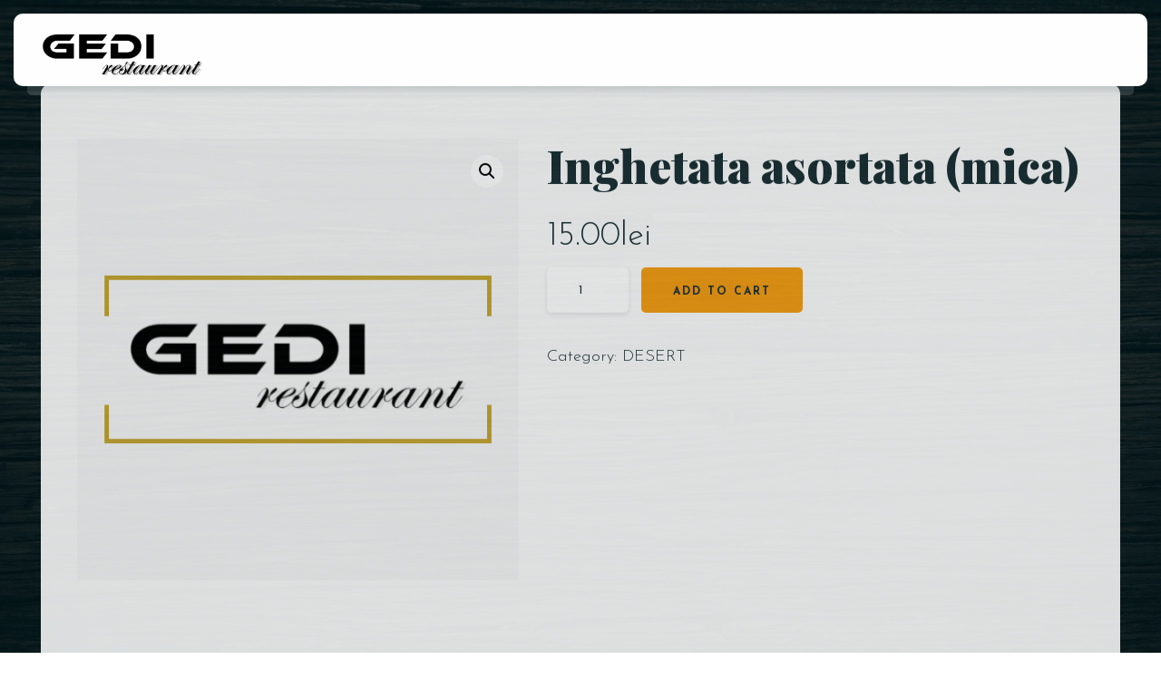

--- FILE ---
content_type: text/html; charset=UTF-8
request_url: https://restaurantgedi.ro/product/inghetata-asortata-mica/
body_size: 67301
content:
<!doctype html>
<html lang="en-US">
<head>
	<!-- Meta Data -->
	<meta charset="UTF-8">
	<meta http-equiv="X-UA-Compatible" content="IE=edge">
	<meta name="viewport" content="width=device-width, initial-scale=1">
	<link rel="profile" href="https://gmpg.org/xfn/11">

	<title>Inghetata asortata (mica) &#8211; Restaurant GEDI</title>
<meta name='robots' content='max-image-preview:large' />
<link rel='dns-prefetch' href='//fonts.googleapis.com' />
<link rel="alternate" type="application/rss+xml" title="Restaurant GEDI &raquo; Feed" href="https://restaurantgedi.ro/feed/" />
<link rel="alternate" type="application/rss+xml" title="Restaurant GEDI &raquo; Comments Feed" href="https://restaurantgedi.ro/comments/feed/" />
<link rel="alternate" title="oEmbed (JSON)" type="application/json+oembed" href="https://restaurantgedi.ro/wp-json/oembed/1.0/embed?url=https%3A%2F%2Frestaurantgedi.ro%2Fproduct%2Finghetata-asortata-mica%2F" />
<link rel="alternate" title="oEmbed (XML)" type="text/xml+oembed" href="https://restaurantgedi.ro/wp-json/oembed/1.0/embed?url=https%3A%2F%2Frestaurantgedi.ro%2Fproduct%2Finghetata-asortata-mica%2F&#038;format=xml" />
<style id='wp-img-auto-sizes-contain-inline-css' type='text/css'>
img:is([sizes=auto i],[sizes^="auto," i]){contain-intrinsic-size:3000px 1500px}
/*# sourceURL=wp-img-auto-sizes-contain-inline-css */
</style>
<link rel='stylesheet' id='tastyc-plugin-frontend-widget-style-css' href='https://restaurantgedi.ro/wp-content/plugins/tastyc-plugin/elementor/assets/css/style.css?ver=1' type='text/css' media='all' />
<style id='wp-emoji-styles-inline-css' type='text/css'>

	img.wp-smiley, img.emoji {
		display: inline !important;
		border: none !important;
		box-shadow: none !important;
		height: 1em !important;
		width: 1em !important;
		margin: 0 0.07em !important;
		vertical-align: -0.1em !important;
		background: none !important;
		padding: 0 !important;
	}
/*# sourceURL=wp-emoji-styles-inline-css */
</style>
<link rel='stylesheet' id='wp-block-library-css' href='https://restaurantgedi.ro/wp-includes/css/dist/block-library/style.min.css?ver=6.9' type='text/css' media='all' />
<style id='global-styles-inline-css' type='text/css'>
:root{--wp--preset--aspect-ratio--square: 1;--wp--preset--aspect-ratio--4-3: 4/3;--wp--preset--aspect-ratio--3-4: 3/4;--wp--preset--aspect-ratio--3-2: 3/2;--wp--preset--aspect-ratio--2-3: 2/3;--wp--preset--aspect-ratio--16-9: 16/9;--wp--preset--aspect-ratio--9-16: 9/16;--wp--preset--color--black: #000000;--wp--preset--color--cyan-bluish-gray: #abb8c3;--wp--preset--color--white: #ffffff;--wp--preset--color--pale-pink: #f78da7;--wp--preset--color--vivid-red: #cf2e2e;--wp--preset--color--luminous-vivid-orange: #ff6900;--wp--preset--color--luminous-vivid-amber: #fcb900;--wp--preset--color--light-green-cyan: #7bdcb5;--wp--preset--color--vivid-green-cyan: #00d084;--wp--preset--color--pale-cyan-blue: #8ed1fc;--wp--preset--color--vivid-cyan-blue: #0693e3;--wp--preset--color--vivid-purple: #9b51e0;--wp--preset--gradient--vivid-cyan-blue-to-vivid-purple: linear-gradient(135deg,rgb(6,147,227) 0%,rgb(155,81,224) 100%);--wp--preset--gradient--light-green-cyan-to-vivid-green-cyan: linear-gradient(135deg,rgb(122,220,180) 0%,rgb(0,208,130) 100%);--wp--preset--gradient--luminous-vivid-amber-to-luminous-vivid-orange: linear-gradient(135deg,rgb(252,185,0) 0%,rgb(255,105,0) 100%);--wp--preset--gradient--luminous-vivid-orange-to-vivid-red: linear-gradient(135deg,rgb(255,105,0) 0%,rgb(207,46,46) 100%);--wp--preset--gradient--very-light-gray-to-cyan-bluish-gray: linear-gradient(135deg,rgb(238,238,238) 0%,rgb(169,184,195) 100%);--wp--preset--gradient--cool-to-warm-spectrum: linear-gradient(135deg,rgb(74,234,220) 0%,rgb(151,120,209) 20%,rgb(207,42,186) 40%,rgb(238,44,130) 60%,rgb(251,105,98) 80%,rgb(254,248,76) 100%);--wp--preset--gradient--blush-light-purple: linear-gradient(135deg,rgb(255,206,236) 0%,rgb(152,150,240) 100%);--wp--preset--gradient--blush-bordeaux: linear-gradient(135deg,rgb(254,205,165) 0%,rgb(254,45,45) 50%,rgb(107,0,62) 100%);--wp--preset--gradient--luminous-dusk: linear-gradient(135deg,rgb(255,203,112) 0%,rgb(199,81,192) 50%,rgb(65,88,208) 100%);--wp--preset--gradient--pale-ocean: linear-gradient(135deg,rgb(255,245,203) 0%,rgb(182,227,212) 50%,rgb(51,167,181) 100%);--wp--preset--gradient--electric-grass: linear-gradient(135deg,rgb(202,248,128) 0%,rgb(113,206,126) 100%);--wp--preset--gradient--midnight: linear-gradient(135deg,rgb(2,3,129) 0%,rgb(40,116,252) 100%);--wp--preset--font-size--small: 13px;--wp--preset--font-size--medium: 20px;--wp--preset--font-size--large: 36px;--wp--preset--font-size--x-large: 42px;--wp--preset--spacing--20: 0.44rem;--wp--preset--spacing--30: 0.67rem;--wp--preset--spacing--40: 1rem;--wp--preset--spacing--50: 1.5rem;--wp--preset--spacing--60: 2.25rem;--wp--preset--spacing--70: 3.38rem;--wp--preset--spacing--80: 5.06rem;--wp--preset--shadow--natural: 6px 6px 9px rgba(0, 0, 0, 0.2);--wp--preset--shadow--deep: 12px 12px 50px rgba(0, 0, 0, 0.4);--wp--preset--shadow--sharp: 6px 6px 0px rgba(0, 0, 0, 0.2);--wp--preset--shadow--outlined: 6px 6px 0px -3px rgb(255, 255, 255), 6px 6px rgb(0, 0, 0);--wp--preset--shadow--crisp: 6px 6px 0px rgb(0, 0, 0);}:where(.is-layout-flex){gap: 0.5em;}:where(.is-layout-grid){gap: 0.5em;}body .is-layout-flex{display: flex;}.is-layout-flex{flex-wrap: wrap;align-items: center;}.is-layout-flex > :is(*, div){margin: 0;}body .is-layout-grid{display: grid;}.is-layout-grid > :is(*, div){margin: 0;}:where(.wp-block-columns.is-layout-flex){gap: 2em;}:where(.wp-block-columns.is-layout-grid){gap: 2em;}:where(.wp-block-post-template.is-layout-flex){gap: 1.25em;}:where(.wp-block-post-template.is-layout-grid){gap: 1.25em;}.has-black-color{color: var(--wp--preset--color--black) !important;}.has-cyan-bluish-gray-color{color: var(--wp--preset--color--cyan-bluish-gray) !important;}.has-white-color{color: var(--wp--preset--color--white) !important;}.has-pale-pink-color{color: var(--wp--preset--color--pale-pink) !important;}.has-vivid-red-color{color: var(--wp--preset--color--vivid-red) !important;}.has-luminous-vivid-orange-color{color: var(--wp--preset--color--luminous-vivid-orange) !important;}.has-luminous-vivid-amber-color{color: var(--wp--preset--color--luminous-vivid-amber) !important;}.has-light-green-cyan-color{color: var(--wp--preset--color--light-green-cyan) !important;}.has-vivid-green-cyan-color{color: var(--wp--preset--color--vivid-green-cyan) !important;}.has-pale-cyan-blue-color{color: var(--wp--preset--color--pale-cyan-blue) !important;}.has-vivid-cyan-blue-color{color: var(--wp--preset--color--vivid-cyan-blue) !important;}.has-vivid-purple-color{color: var(--wp--preset--color--vivid-purple) !important;}.has-black-background-color{background-color: var(--wp--preset--color--black) !important;}.has-cyan-bluish-gray-background-color{background-color: var(--wp--preset--color--cyan-bluish-gray) !important;}.has-white-background-color{background-color: var(--wp--preset--color--white) !important;}.has-pale-pink-background-color{background-color: var(--wp--preset--color--pale-pink) !important;}.has-vivid-red-background-color{background-color: var(--wp--preset--color--vivid-red) !important;}.has-luminous-vivid-orange-background-color{background-color: var(--wp--preset--color--luminous-vivid-orange) !important;}.has-luminous-vivid-amber-background-color{background-color: var(--wp--preset--color--luminous-vivid-amber) !important;}.has-light-green-cyan-background-color{background-color: var(--wp--preset--color--light-green-cyan) !important;}.has-vivid-green-cyan-background-color{background-color: var(--wp--preset--color--vivid-green-cyan) !important;}.has-pale-cyan-blue-background-color{background-color: var(--wp--preset--color--pale-cyan-blue) !important;}.has-vivid-cyan-blue-background-color{background-color: var(--wp--preset--color--vivid-cyan-blue) !important;}.has-vivid-purple-background-color{background-color: var(--wp--preset--color--vivid-purple) !important;}.has-black-border-color{border-color: var(--wp--preset--color--black) !important;}.has-cyan-bluish-gray-border-color{border-color: var(--wp--preset--color--cyan-bluish-gray) !important;}.has-white-border-color{border-color: var(--wp--preset--color--white) !important;}.has-pale-pink-border-color{border-color: var(--wp--preset--color--pale-pink) !important;}.has-vivid-red-border-color{border-color: var(--wp--preset--color--vivid-red) !important;}.has-luminous-vivid-orange-border-color{border-color: var(--wp--preset--color--luminous-vivid-orange) !important;}.has-luminous-vivid-amber-border-color{border-color: var(--wp--preset--color--luminous-vivid-amber) !important;}.has-light-green-cyan-border-color{border-color: var(--wp--preset--color--light-green-cyan) !important;}.has-vivid-green-cyan-border-color{border-color: var(--wp--preset--color--vivid-green-cyan) !important;}.has-pale-cyan-blue-border-color{border-color: var(--wp--preset--color--pale-cyan-blue) !important;}.has-vivid-cyan-blue-border-color{border-color: var(--wp--preset--color--vivid-cyan-blue) !important;}.has-vivid-purple-border-color{border-color: var(--wp--preset--color--vivid-purple) !important;}.has-vivid-cyan-blue-to-vivid-purple-gradient-background{background: var(--wp--preset--gradient--vivid-cyan-blue-to-vivid-purple) !important;}.has-light-green-cyan-to-vivid-green-cyan-gradient-background{background: var(--wp--preset--gradient--light-green-cyan-to-vivid-green-cyan) !important;}.has-luminous-vivid-amber-to-luminous-vivid-orange-gradient-background{background: var(--wp--preset--gradient--luminous-vivid-amber-to-luminous-vivid-orange) !important;}.has-luminous-vivid-orange-to-vivid-red-gradient-background{background: var(--wp--preset--gradient--luminous-vivid-orange-to-vivid-red) !important;}.has-very-light-gray-to-cyan-bluish-gray-gradient-background{background: var(--wp--preset--gradient--very-light-gray-to-cyan-bluish-gray) !important;}.has-cool-to-warm-spectrum-gradient-background{background: var(--wp--preset--gradient--cool-to-warm-spectrum) !important;}.has-blush-light-purple-gradient-background{background: var(--wp--preset--gradient--blush-light-purple) !important;}.has-blush-bordeaux-gradient-background{background: var(--wp--preset--gradient--blush-bordeaux) !important;}.has-luminous-dusk-gradient-background{background: var(--wp--preset--gradient--luminous-dusk) !important;}.has-pale-ocean-gradient-background{background: var(--wp--preset--gradient--pale-ocean) !important;}.has-electric-grass-gradient-background{background: var(--wp--preset--gradient--electric-grass) !important;}.has-midnight-gradient-background{background: var(--wp--preset--gradient--midnight) !important;}.has-small-font-size{font-size: var(--wp--preset--font-size--small) !important;}.has-medium-font-size{font-size: var(--wp--preset--font-size--medium) !important;}.has-large-font-size{font-size: var(--wp--preset--font-size--large) !important;}.has-x-large-font-size{font-size: var(--wp--preset--font-size--x-large) !important;}
/*# sourceURL=global-styles-inline-css */
</style>

<style id='classic-theme-styles-inline-css' type='text/css'>
/*! This file is auto-generated */
.wp-block-button__link{color:#fff;background-color:#32373c;border-radius:9999px;box-shadow:none;text-decoration:none;padding:calc(.667em + 2px) calc(1.333em + 2px);font-size:1.125em}.wp-block-file__button{background:#32373c;color:#fff;text-decoration:none}
/*# sourceURL=/wp-includes/css/classic-themes.min.css */
</style>
<link rel='stylesheet' id='contact-form-7-css' href='https://restaurantgedi.ro/wp-content/plugins/contact-form-7/includes/css/styles.css?ver=5.5.6.1' type='text/css' media='all' />
<link rel='stylesheet' id='photoswipe-css' href='https://restaurantgedi.ro/wp-content/plugins/woocommerce/assets/css/photoswipe/photoswipe.min.css?ver=6.5.1' type='text/css' media='all' />
<link rel='stylesheet' id='photoswipe-default-skin-css' href='https://restaurantgedi.ro/wp-content/plugins/woocommerce/assets/css/photoswipe/default-skin/default-skin.min.css?ver=6.5.1' type='text/css' media='all' />
<link rel='stylesheet' id='woocommerce-layout-css' href='https://restaurantgedi.ro/wp-content/plugins/woocommerce/assets/css/woocommerce-layout.css?ver=6.5.1' type='text/css' media='all' />
<link rel='stylesheet' id='woocommerce-smallscreen-css' href='https://restaurantgedi.ro/wp-content/plugins/woocommerce/assets/css/woocommerce-smallscreen.css?ver=6.5.1' type='text/css' media='only screen and (max-width: 768px)' />
<link rel='stylesheet' id='woocommerce-general-css' href='https://restaurantgedi.ro/wp-content/plugins/woocommerce/assets/css/woocommerce.css?ver=6.5.1' type='text/css' media='all' />
<style id='woocommerce-inline-inline-css' type='text/css'>
.woocommerce form .form-row .required { visibility: visible; }
/*# sourceURL=woocommerce-inline-inline-css */
</style>
<link rel='stylesheet' id='tastyc-fonts-css' href='https://fonts.googleapis.com/css2?family=Josefin+Sans:ital,wght@0,100;0,200;0,300;0,400;0,500;0,600;0,700;1,100;1,200;1,300;1,400;1,500;1,600;1,700&#038;family=Playfair+Display:ital,wght@0,400;0,500;0,600;0,700;0,800;0,900;1,400;1,500;1,600;1,700;1,800;1,900&#038;display=swap' type='text/css' media='all' />
<link rel='stylesheet' id='bootstrap-css' href='https://restaurantgedi.ro/wp-content/themes/tastyc/assets/css/bootstrap.css?ver=6.9' type='text/css' media='all' />
<link rel='stylesheet' id='fontawesome-css' href='https://restaurantgedi.ro/wp-content/themes/tastyc/assets/css/font-awesome.css?ver=6.9' type='text/css' media='all' />
<link rel='stylesheet' id='datepicker-css' href='https://restaurantgedi.ro/wp-content/themes/tastyc/assets/css/datepicker.css?ver=6.9' type='text/css' media='all' />
<link rel='stylesheet' id='swiper-css' href='https://restaurantgedi.ro/wp-content/themes/tastyc/assets/css/swiper.css?ver=6.9' type='text/css' media='all' />
<link rel='stylesheet' id='tastyc-mapbox-css' href='https://restaurantgedi.ro/wp-content/themes/tastyc/assets/css/mapbox.css?ver=6.9' type='text/css' media='all' />
<link rel='stylesheet' id='nice-select-css' href='https://restaurantgedi.ro/wp-content/themes/tastyc/assets/css/nice-select.css?ver=6.9' type='text/css' media='all' />
<link rel='stylesheet' id='magnific-popup-css' href='https://restaurantgedi.ro/wp-content/themes/tastyc/assets/css/magnific-popup.css?ver=6.9' type='text/css' media='all' />
<link rel='stylesheet' id='tastyc-style-css' href='https://restaurantgedi.ro/wp-content/themes/tastyc/style.css?ver=6.9' type='text/css' media='all' />
<script type="text/javascript" src="https://restaurantgedi.ro/wp-includes/js/jquery/jquery.min.js?ver=3.7.1" id="jquery-core-js"></script>
<script type="text/javascript" src="https://restaurantgedi.ro/wp-includes/js/jquery/jquery-migrate.min.js?ver=3.4.1" id="jquery-migrate-js"></script>
<link rel="https://api.w.org/" href="https://restaurantgedi.ro/wp-json/" /><link rel="alternate" title="JSON" type="application/json" href="https://restaurantgedi.ro/wp-json/wp/v2/product/2341" /><link rel="EditURI" type="application/rsd+xml" title="RSD" href="https://restaurantgedi.ro/xmlrpc.php?rsd" />
<meta name="generator" content="WordPress 6.9" />
<meta name="generator" content="WooCommerce 6.5.1" />
<link rel="canonical" href="https://restaurantgedi.ro/product/inghetata-asortata-mica/" />
<link rel='shortlink' href='https://restaurantgedi.ro/?p=2341' />

<style>
	
	
	
	
	
	
	
	
	
	
	
	
</style>

	<noscript><style>.woocommerce-product-gallery{ opacity: 1 !important; }</style></noscript>
	<style type="text/css">.recentcomments a{display:inline !important;padding:0 !important;margin:0 !important;}</style><link rel="icon" href="https://restaurantgedi.ro/wp-content/uploads/2021/06/cropped-browser-icon-gedi-32x32.png" sizes="32x32" />
<link rel="icon" href="https://restaurantgedi.ro/wp-content/uploads/2021/06/cropped-browser-icon-gedi-192x192.png" sizes="192x192" />
<link rel="apple-touch-icon" href="https://restaurantgedi.ro/wp-content/uploads/2021/06/cropped-browser-icon-gedi-180x180.png" />
<meta name="msapplication-TileImage" content="https://restaurantgedi.ro/wp-content/uploads/2021/06/cropped-browser-icon-gedi-270x270.png" />
		<style type="text/css" id="wp-custom-css">
			.tst-menu-book-name {
max-width: 310px;
}
.tst-menu-book-name .tst-text a {
display: none;
}
.tst-visitor img {
	display: none;
}
#sitelogocustom div a img {
	height: 65px;
	width: auto;
}		</style>
		<link rel='stylesheet' id='elementor-frontend-css' href='https://restaurantgedi.ro/wp-content/plugins/elementor/assets/css/frontend.min.css?ver=3.6.5' type='text/css' media='all' />
<link rel='stylesheet' id='elementor-post-15-css' href='https://restaurantgedi.ro/wp-content/uploads/elementor/css/post-15.css?ver=1653462890' type='text/css' media='all' />
<link rel='stylesheet' id='elementor-post-69-css' href='https://restaurantgedi.ro/wp-content/uploads/elementor/css/post-69.css?ver=1678857673' type='text/css' media='all' />
<link rel='stylesheet' id='elementor-icons-css' href='https://restaurantgedi.ro/wp-content/plugins/elementor/assets/lib/eicons/css/elementor-icons.min.css?ver=5.15.0' type='text/css' media='all' />
<link rel='stylesheet' id='elementor-post-794-css' href='https://restaurantgedi.ro/wp-content/uploads/elementor/css/post-794.css?ver=1653462642' type='text/css' media='all' />
<link rel='stylesheet' id='google-fonts-1-css' href='https://fonts.googleapis.com/css?family=Roboto%3A100%2C100italic%2C200%2C200italic%2C300%2C300italic%2C400%2C400italic%2C500%2C500italic%2C600%2C600italic%2C700%2C700italic%2C800%2C800italic%2C900%2C900italic%7CRoboto+Slab%3A100%2C100italic%2C200%2C200italic%2C300%2C300italic%2C400%2C400italic%2C500%2C500italic%2C600%2C600italic%2C700%2C700italic%2C800%2C800italic%2C900%2C900italic&#038;display=auto&#038;ver=6.9' type='text/css' media='all' />
<link rel='stylesheet' id='elementor-icons-shared-0-css' href='https://restaurantgedi.ro/wp-content/plugins/elementor/assets/lib/font-awesome/css/fontawesome.min.css?ver=5.15.3' type='text/css' media='all' />
<link rel='stylesheet' id='elementor-icons-fa-brands-css' href='https://restaurantgedi.ro/wp-content/plugins/elementor/assets/lib/font-awesome/css/brands.min.css?ver=5.15.3' type='text/css' media='all' />
<link rel='stylesheet' id='elementor-icons-fa-solid-css' href='https://restaurantgedi.ro/wp-content/plugins/elementor/assets/lib/font-awesome/css/solid.min.css?ver=5.15.3' type='text/css' media='all' />
</head>


<body class="wp-singular product-template-default single single-product postid-2341 wp-theme-tastyc theme-tastyc woocommerce woocommerce-page woocommerce-no-js elementor-default elementor-kit-794" style="background-image: url(https://restaurantgedi.ro/wp-content/uploads/2021/06/joshua-bartell-6vvIBTvL90A-unsplash-1920x1280.jpg);">
		
  <div class="tst-main-overlay">

    <!-- preloader -->
    <div class="tst-preloader-frame">
      <div class="tst-preloader">
        <span></span>
        <span></span>
      </div>
    </div>
    <!-- preloader end -->

  </div>

  <div id="tst-app" class="tst-app ">

    <!-- top bar frame -->
    <div class="tst-menu-frame">
      <!-- top bar -->
      <div class="tst-dynamic-menu" id="tst-dynamic-menu">
        <div class="tst-menu">

          		<div data-elementor-type="wp-post" data-elementor-id="15" class="elementor elementor-15">
									<section class="elementor-section elementor-top-section elementor-element elementor-element-44d747e elementor-section-full_width elementor-section-content-middle elementor-section-height-default elementor-section-height-default" data-id="44d747e" data-element_type="section">
						<div class="elementor-container elementor-column-gap-no">
					<div class="elementor-column elementor-col-33 elementor-top-column elementor-element elementor-element-2f8e4ed" data-id="2f8e4ed" data-element_type="column">
			<div class="elementor-widget-wrap elementor-element-populated">
								<div class="elementor-element elementor-element-bee271f elementor-widget elementor-widget-image" data-id="bee271f" data-element_type="widget" id="sitelogocustom" data-widget_type="image.default">
				<div class="elementor-widget-container">
																<a href="https://restaurantgedi.ro">
							<img decoding="async" width="300" height="108" src="https://restaurantgedi.ro/wp-content/uploads/2021/04/logo-gedi-300x108.png" class="attachment-medium size-medium" alt="" srcset="https://restaurantgedi.ro/wp-content/uploads/2021/04/logo-gedi-300x108.png 300w, https://restaurantgedi.ro/wp-content/uploads/2021/04/logo-gedi-768x276.png 768w, https://restaurantgedi.ro/wp-content/uploads/2021/04/logo-gedi-e1643377078281.png 278w" sizes="(max-width: 300px) 100vw, 300px" />								</a>
															</div>
				</div>
					</div>
		</div>
				<div class="elementor-column elementor-col-33 elementor-top-column elementor-element elementor-element-cce17f4" data-id="cce17f4" data-element_type="column">
			<div class="elementor-widget-wrap elementor-element-populated">
								<div class="elementor-element elementor-element-8bf542b elementor-widget elementor-widget-tastyc-header-menu" data-id="8bf542b" data-element_type="widget" data-widget_type="tastyc-header-menu.default">
				<div class="elementor-widget-container">
			
		<div class="tst-menu-nav">
					</div>

				</div>
				</div>
					</div>
		</div>
				<div class="elementor-column elementor-col-33 elementor-top-column elementor-element elementor-element-7ea2513" data-id="7ea2513" data-element_type="column">
			<div class="elementor-widget-wrap elementor-element-populated">
								<div class="elementor-element elementor-element-acd329e elementor-hidden-desktop elementor-widget elementor-widget-tastyc-header-buttons" data-id="acd329e" data-element_type="widget" data-widget_type="tastyc-header-buttons.default">
				<div class="elementor-widget-container">
			
		<div class="tst-menu-right">

			
	        
	        <!-- menu button -->
	        <div class="tst-menu-button-frame">
	          <div class="tst-menu-btn">
	            <div class="tst-burger">
	              <span></span>
	            </div>
	          </div>
	        </div>
	        <!-- menu button end -->
	    </div>

				</div>
				</div>
					</div>
		</div>
							</div>
		</section>
							</div>
		
        </div>
      </div>
      <!-- top bar end -->
    </div>
    <!-- top bar frame -->

    
    <div id="tst-dynamic-banner" class="tst-dynamic-banner">
            <div class="tst-dynamic-banner-empty"></div>
          </div>

    <div id="tst-dynamic-content" class="tst-dynamic-content">

      <div class="tst-content-frame">
        <div class="tst-content-box">

          <div class="tst-content-frame--start tst-p-60-0">
            <!-- scroll hint -->
            <div class="container">
              <a href="#tst-dynamic-content" class="tst-scroll-hint-frame tst-anchor-scroll">
                <div class="tst-scroll-hint"></div>
              </a>
            </div>
            <!-- scroll hint end -->
          </div>
          <div class="tst-content-frame--container">



<div class="tst-woo-breadcrumbs d-none">
	<ul class="tst-breadcrumbs"><li><a href="https://restaurantgedi.ro">Home</a></li><li><a href="https://restaurantgedi.ro/product-category/desert/">DESERT</a></li><li>Inghetata asortata (mica)</li></ul></div>

<div class="container shop-page" id="card-shop-page">
  	<div class="row">
  	
		<div class="col-md-12">

			<div class="woocommerce-notices-wrapper"></div><div id="product-2341" class="product type-product post-2341 status-publish first instock product_cat-desert has-post-thumbnail shipping-taxable purchasable product-type-simple">

	<div class="woocommerce-product-gallery woocommerce-product-gallery--with-images woocommerce-product-gallery--columns-4 images" data-columns="4" style="opacity: 0; transition: opacity .25s ease-in-out;">
	<figure class="woocommerce-product-gallery__wrapper">
		<div data-thumb="https://restaurantgedi.ro/wp-content/uploads/2021/06/DFBC0455-5F8C-4E1C-94BF-C96CD247243C-100x100.png" data-thumb-alt="meniu" class="woocommerce-product-gallery__image"><a href="https://restaurantgedi.ro/wp-content/uploads/2021/06/DFBC0455-5F8C-4E1C-94BF-C96CD247243C.png"><img width="501" height="501" src="https://restaurantgedi.ro/wp-content/uploads/2021/06/DFBC0455-5F8C-4E1C-94BF-C96CD247243C.png" class="wp-post-image" alt="meniu" title="meniu" data-caption="meniu" data-src="https://restaurantgedi.ro/wp-content/uploads/2021/06/DFBC0455-5F8C-4E1C-94BF-C96CD247243C.png" data-large_image="https://restaurantgedi.ro/wp-content/uploads/2021/06/DFBC0455-5F8C-4E1C-94BF-C96CD247243C.png" data-large_image_width="501" data-large_image_height="501" decoding="async" fetchpriority="high" srcset="https://restaurantgedi.ro/wp-content/uploads/2021/06/DFBC0455-5F8C-4E1C-94BF-C96CD247243C.png 501w, https://restaurantgedi.ro/wp-content/uploads/2021/06/DFBC0455-5F8C-4E1C-94BF-C96CD247243C-100x100.png 100w, https://restaurantgedi.ro/wp-content/uploads/2021/06/DFBC0455-5F8C-4E1C-94BF-C96CD247243C-300x300.png 300w, https://restaurantgedi.ro/wp-content/uploads/2021/06/DFBC0455-5F8C-4E1C-94BF-C96CD247243C-150x150.png 150w, https://restaurantgedi.ro/wp-content/uploads/2021/06/DFBC0455-5F8C-4E1C-94BF-C96CD247243C-140x140.png 140w, https://restaurantgedi.ro/wp-content/uploads/2021/06/DFBC0455-5F8C-4E1C-94BF-C96CD247243C-256x256.png 256w" sizes="(max-width: 501px) 100vw, 501px" /></a></div>	</figure>
</div>

	<div class="summary entry-summary">
		<h1 class="product_title entry-title">Inghetata asortata (mica)</h1><p class="price"><span class="woocommerce-Price-amount amount"><bdi>15.00<span class="woocommerce-Price-currencySymbol">lei</span></bdi></span></p>

	
	<form class="cart" action="https://restaurantgedi.ro/product/inghetata-asortata-mica/" method="post" enctype='multipart/form-data'>
		
			<div class="quantity">
				<label class="screen-reader-text" for="quantity_69752ec708eb8">Inghetata asortata (mica) quantity</label>
		<input
			type="number"
			id="quantity_69752ec708eb8"
			class="input-text qty text"
			step="1"
			min="1"
			max=""
			name="quantity"
			value="1"
			title="Qty"
			size="4"
			placeholder=""
			inputmode="numeric"
			autocomplete="off"
		/>
			</div>
	
		<button type="submit" name="add-to-cart" value="2341" class="single_add_to_cart_button button alt">Add to cart</button>

			</form>

	
<div class="product_meta">

	
	
	<span class="posted_in">Category: <a href="https://restaurantgedi.ro/product-category/desert/" rel="tag">DESERT</a></span>
	
	
</div>
	</div>

	
	<div class="woocommerce-tabs wc-tabs-wrapper">
		<ul class="tabs wc-tabs" role="tablist">
							<li class="description_tab" id="tab-title-description" role="tab" aria-controls="tab-description">
					<a href="#tab-description">
						Description					</a>
				</li>
					</ul>
					<div class="woocommerce-Tabs-panel woocommerce-Tabs-panel--description panel entry-content wc-tab" id="tab-description" role="tabpanel" aria-labelledby="tab-title-description">
				
	<h2>Description</h2>

<p>100 g</p>
			</div>
		
			</div>


	<section class="related products">

					<h2>Related products</h2>
				
		<ul class="products columns-4">

			
					<li class="product type-product post-2348 status-publish first instock product_cat-desert has-post-thumbnail shipping-taxable purchasable product-type-simple">
	<a href="https://restaurantgedi.ro/product/salata-de-fructe/" class="woocommerce-LoopProduct-link woocommerce-loop-product__link"><img width="600" height="598" src="https://restaurantgedi.ro/wp-content/uploads/2021/04/22-Salata-de-fructe-600x598.jpg" class="attachment-woocommerce_thumbnail size-woocommerce_thumbnail" alt="" decoding="async" srcset="https://restaurantgedi.ro/wp-content/uploads/2021/04/22-Salata-de-fructe-600x598.jpg 600w, https://restaurantgedi.ro/wp-content/uploads/2021/04/22-Salata-de-fructe-100x100.jpg 100w, https://restaurantgedi.ro/wp-content/uploads/2021/04/22-Salata-de-fructe-150x150.jpg 150w, https://restaurantgedi.ro/wp-content/uploads/2021/04/22-Salata-de-fructe-140x140.jpg 140w, https://restaurantgedi.ro/wp-content/uploads/2021/04/22-Salata-de-fructe-256x256.jpg 256w" sizes="(max-width: 600px) 100vw, 600px" /><h2 class="woocommerce-loop-product__title">Salata de fructe</h2>
	<span class="price"><span class="woocommerce-Price-amount amount"><bdi>22.00<span class="woocommerce-Price-currencySymbol">lei</span></bdi></span></span>
</a><a href="?add-to-cart=2348" data-quantity="1" class="button product_type_simple add_to_cart_button ajax_add_to_cart" data-product_id="2348" data-product_sku="" aria-label="Add &ldquo;Salata de fructe&rdquo; to your cart" rel="nofollow">Add to cart</a></li>

			
					<li class="product type-product post-2343 status-publish instock product_cat-desert has-post-thumbnail shipping-taxable purchasable product-type-simple">
	<a href="https://restaurantgedi.ro/product/profiterol-ciocolata/" class="woocommerce-LoopProduct-link woocommerce-loop-product__link"><img width="501" height="501" src="https://restaurantgedi.ro/wp-content/uploads/2021/06/DFBC0455-5F8C-4E1C-94BF-C96CD247243C.png" class="attachment-woocommerce_thumbnail size-woocommerce_thumbnail" alt="meniu" decoding="async" srcset="https://restaurantgedi.ro/wp-content/uploads/2021/06/DFBC0455-5F8C-4E1C-94BF-C96CD247243C.png 501w, https://restaurantgedi.ro/wp-content/uploads/2021/06/DFBC0455-5F8C-4E1C-94BF-C96CD247243C-100x100.png 100w, https://restaurantgedi.ro/wp-content/uploads/2021/06/DFBC0455-5F8C-4E1C-94BF-C96CD247243C-300x300.png 300w, https://restaurantgedi.ro/wp-content/uploads/2021/06/DFBC0455-5F8C-4E1C-94BF-C96CD247243C-150x150.png 150w, https://restaurantgedi.ro/wp-content/uploads/2021/06/DFBC0455-5F8C-4E1C-94BF-C96CD247243C-140x140.png 140w, https://restaurantgedi.ro/wp-content/uploads/2021/06/DFBC0455-5F8C-4E1C-94BF-C96CD247243C-256x256.png 256w" sizes="(max-width: 501px) 100vw, 501px" /><h2 class="woocommerce-loop-product__title">Profiterol cu inghetata de cacao</h2>
	<span class="price"><span class="woocommerce-Price-amount amount"><bdi>28.00<span class="woocommerce-Price-currencySymbol">lei</span></bdi></span></span>
</a><a href="?add-to-cart=2343" data-quantity="1" class="button product_type_simple add_to_cart_button ajax_add_to_cart" data-product_id="2343" data-product_sku="" aria-label="Add &ldquo;Profiterol cu inghetata de cacao&rdquo; to your cart" rel="nofollow">Add to cart</a></li>

			
					<li class="product type-product post-2346 status-publish instock product_cat-desert has-post-thumbnail shipping-taxable purchasable product-type-simple">
	<a href="https://restaurantgedi.ro/product/papanasi-cu-dulceata-si-smantana/" class="woocommerce-LoopProduct-link woocommerce-loop-product__link"><img width="600" height="600" src="https://restaurantgedi.ro/wp-content/uploads/2021/06/Papanasi-cu-dulceata-si-smantana-2-600x600.jpg" class="attachment-woocommerce_thumbnail size-woocommerce_thumbnail" alt="" decoding="async" loading="lazy" srcset="https://restaurantgedi.ro/wp-content/uploads/2021/06/Papanasi-cu-dulceata-si-smantana-2-600x600.jpg 600w, https://restaurantgedi.ro/wp-content/uploads/2021/06/Papanasi-cu-dulceata-si-smantana-2-100x100.jpg 100w, https://restaurantgedi.ro/wp-content/uploads/2021/06/Papanasi-cu-dulceata-si-smantana-2-150x150.jpg 150w, https://restaurantgedi.ro/wp-content/uploads/2021/06/Papanasi-cu-dulceata-si-smantana-2-140x140.jpg 140w, https://restaurantgedi.ro/wp-content/uploads/2021/06/Papanasi-cu-dulceata-si-smantana-2-256x256.jpg 256w" sizes="auto, (max-width: 600px) 100vw, 600px" /><h2 class="woocommerce-loop-product__title">Papanasi cu dulceata si smantana</h2>
	<span class="price"><span class="woocommerce-Price-amount amount"><bdi>31.00<span class="woocommerce-Price-currencySymbol">lei</span></bdi></span></span>
</a><a href="?add-to-cart=2346" data-quantity="1" class="button product_type_simple add_to_cart_button ajax_add_to_cart" data-product_id="2346" data-product_sku="" aria-label="Add &ldquo;Papanasi cu dulceata si smantana&rdquo; to your cart" rel="nofollow">Add to cart</a></li>

			
		</ul>

	</section>
	</div>


		</div>

		
	</div>
</div>

            </div>
            <div class="tst-content-frame--end tst-p-0-60"></div>
            
        </div>

      </div>

    </div>

    
    <!-- footer -->
    <footer class="tst-white tst-fade-down">
    		<div data-elementor-type="wp-post" data-elementor-id="69" class="elementor elementor-69">
									<section class="elementor-section elementor-top-section elementor-element elementor-element-4e36dc7 elementor-section-boxed elementor-section-height-default elementor-section-height-default" data-id="4e36dc7" data-element_type="section">
						<div class="elementor-container elementor-column-gap-default">
					<div class="elementor-column elementor-col-100 elementor-top-column elementor-element elementor-element-ad7eeca" data-id="ad7eeca" data-element_type="column">
			<div class="elementor-widget-wrap elementor-element-populated">
								<div class="elementor-element elementor-element-07381f5 elementor-widget elementor-widget-tastyc-footer-divider" data-id="07381f5" data-element_type="widget" data-widget_type="tastyc-footer-divider.default">
				<div class="elementor-widget-container">
			
		<div class="tst-spacer tst-white tst-spacer-only-bottom-space"></div>

				</div>
				</div>
					</div>
		</div>
							</div>
		</section>
				<section class="elementor-section elementor-top-section elementor-element elementor-element-68d7949 elementor-section-boxed elementor-section-height-default elementor-section-height-default" data-id="68d7949" data-element_type="section">
						<div class="elementor-container elementor-column-gap-default">
					<div class="elementor-column elementor-col-33 elementor-top-column elementor-element elementor-element-e7b8605" data-id="e7b8605" data-element_type="column">
			<div class="elementor-widget-wrap elementor-element-populated">
								<div class="elementor-element elementor-element-d551cd8 elementor-widget elementor-widget-tastyc-footer-heading" data-id="d551cd8" data-element_type="widget" data-widget_type="tastyc-footer-heading.default">
				<div class="elementor-widget-container">
			
		<div class="tst-mb-60">
			        	<h5 class="tst-mb-30 tst-text-shadow">
        		<span >
					Restaurant GEDI Titan				</span>
        	</h5>
        	        	        	<div class="tst-text tst-text-shadow tst-mb-30">
        		<div >
					<ul class="stm_contact_list"><li class="contact-list_item __address">Adresa: Str. Prisaca Dornei nr. 8-10, Sector 3, Bucuresti </li><li class="contact-list_item __telephone">Tel.: 031.424.6134 ; 0735.530.533</li><li class="contact-list_item __email"><a>office@restaurantgedi.ro</a></li></ul>				</div>
        	</div>
        	        	        </div>

				</div>
				</div>
				<div class="elementor-element elementor-element-8ce73f1 e-grid-align-left elementor-shape-rounded elementor-grid-0 elementor-widget elementor-widget-social-icons" data-id="8ce73f1" data-element_type="widget" data-widget_type="social-icons.default">
				<div class="elementor-widget-container">
					<div class="elementor-social-icons-wrapper elementor-grid">
							<span class="elementor-grid-item">
					<a class="elementor-icon elementor-social-icon elementor-social-icon-facebook elementor-repeater-item-d551429" href="https://www.facebook.com/restaurantGEDI.Titan" target="_blank">
						<span class="elementor-screen-only">Facebook</span>
						<i class="fab fa-facebook"></i>					</a>
				</span>
							<span class="elementor-grid-item">
					<a class="elementor-icon elementor-social-icon elementor-social-icon-tripadvisor elementor-repeater-item-8cc8da3" href="https://www.tripadvisor.com/Restaurant_Review-g294458-d6366843-Reviews-Restaurant_GEDI-Bucharest.html" target="_blank">
						<span class="elementor-screen-only">Tripadvisor</span>
						<i class="fab fa-tripadvisor"></i>					</a>
				</span>
					</div>
				</div>
				</div>
					</div>
		</div>
				<div class="elementor-column elementor-col-33 elementor-top-column elementor-element elementor-element-575b85b" data-id="575b85b" data-element_type="column">
			<div class="elementor-widget-wrap elementor-element-populated">
								<div class="elementor-element elementor-element-1eaddd1 elementor-widget elementor-widget-tastyc-footer-gallery" data-id="1eaddd1" data-element_type="widget" data-widget_type="tastyc-footer-gallery.default">
				<div class="elementor-widget-container">
			
		<div class="tst-mb-60">
			        	<h5 class="tst-mb-30 tst-text-shadow">
        		<span >
					Meniul nostru				</span>
        	</h5>
        							<div class="swiper-container tst-footer-gallery">
                <div class="swiper-wrapper tst-cursor-zoom">
                                    <div class="swiper-slide">
                    <div class="tst-footer-gal-item">
                                            <img decoding="async" src="https://restaurantgedi.ro/wp-content/uploads/2021/04/DSC_9732-140x140.jpg" alt="Enter name" />
                      <a data-magnific="gallery" href="https://restaurantgedi.ro/wp-content/uploads/2021/04/DSC_9732-1920x1276.jpg" class="tst-overlay">
                        <i class="fas fa-search-plus"></i>
                      </a>
                                          </div>
                  </div>
                                    <div class="swiper-slide">
                    <div class="tst-footer-gal-item">
                                            <img decoding="async" src="https://restaurantgedi.ro/wp-content/uploads/2021/04/Salata-Blue-Cheese-140x140.jpg" alt="Enter name" />
                      <a data-magnific="gallery" href="https://restaurantgedi.ro/wp-content/uploads/2021/04/Salata-Blue-Cheese.jpg" class="tst-overlay">
                        <i class="fas fa-search-plus"></i>
                      </a>
                                          </div>
                  </div>
                                    <div class="swiper-slide">
                    <div class="tst-footer-gal-item">
                                            <img decoding="async" src="https://restaurantgedi.ro/wp-content/uploads/2021/06/Papanasi-cu-dulceata-si-smantana-2-140x140.jpg" alt="Enter name" />
                      <a data-magnific="gallery" href="https://restaurantgedi.ro/wp-content/uploads/2021/06/Papanasi-cu-dulceata-si-smantana-2.jpg" class="tst-overlay">
                        <i class="fas fa-search-plus"></i>
                      </a>
                                          </div>
                  </div>
                                    <div class="swiper-slide">
                    <div class="tst-footer-gal-item">
                                            <img decoding="async" src="https://restaurantgedi.ro/wp-content/uploads/2021/04/Penne-cu-somon-140x140.jpg" alt="Enter name" />
                      <a data-magnific="gallery" href="https://restaurantgedi.ro/wp-content/uploads/2021/04/Penne-cu-somon.jpg" class="tst-overlay">
                        <i class="fas fa-search-plus"></i>
                      </a>
                                          </div>
                  </div>
                                    <div class="swiper-slide">
                    <div class="tst-footer-gal-item">
                                            <img decoding="async" src="https://restaurantgedi.ro/wp-content/uploads/2021/04/Clatite-cu-ciocolata-Finetti-si-banane-140x140.jpg" alt="Enter name" />
                      <a data-magnific="gallery" href="https://restaurantgedi.ro/wp-content/uploads/2021/04/Clatite-cu-ciocolata-Finetti-si-banane.jpg" class="tst-overlay">
                        <i class="fas fa-search-plus"></i>
                      </a>
                                          </div>
                  </div>
                                  </div>
                <div class="tst-gallery-nav">
                                    <a href="https://restaurantgedi.ro/meniu/" class="tst-label tst-color tst-anima-link">
                  	<span >
						Rasfoieste online meniul nostru					</span>
                  </a>
                                    <div class="tst-fg-nav">
                    <div class="tst-slider-btn tst-fg-prev"><i class="fas fa-arrow-left"></i></div>
                    <div class="tst-slider-btn tst-fg-next"><i class="fas fa-arrow-right"></i></div>
                  </div>
                </div>
            </div>
						
		</div>

				</div>
				</div>
				<div class="elementor-element elementor-element-08cdd86 elementor-button-warning elementor-align-center elementor-widget elementor-widget-button" data-id="08cdd86" data-element_type="widget" data-widget_type="button.default">
				<div class="elementor-widget-container">
					<div class="elementor-button-wrapper">
			<a href="https://restaurantgedi.ro/wp-content/uploads/2023/03/GEDI-meniu.pdf" class="elementor-button-link elementor-button elementor-size-sm" role="button">
						<span class="elementor-button-content-wrapper">
							<span class="elementor-button-icon elementor-align-icon-left">
				<i aria-hidden="true" class="fas fa-info-circle"></i>			</span>
						<span class="elementor-button-text">Pentru informații suplimentare despre alergeni, aditivi, informații nutriționale consultați meniul complet aici</span>
		</span>
					</a>
		</div>
				</div>
				</div>
					</div>
		</div>
				<div class="elementor-column elementor-col-33 elementor-top-column elementor-element elementor-element-f4667c8" data-id="f4667c8" data-element_type="column">
			<div class="elementor-widget-wrap elementor-element-populated">
								<div class="elementor-element elementor-element-44f8494 elementor-widget elementor-widget-tastyc-footer-heading" data-id="44f8494" data-element_type="widget" data-widget_type="tastyc-footer-heading.default">
				<div class="elementor-widget-container">
			
		<div class="tst-mb-60">
			        	<h5 class="tst-mb-30 tst-text-shadow">
        		<span >
					Restaurant GEDI Diham				</span>
        	</h5>
        	        	        	<div class="tst-text tst-text-shadow tst-mb-30">
        		<div >
					<ul class="stm_contact_list"><li class="contact-list_item __address">Adresa: B-dul Basarabia nr. 176 B, Zona Diham, sector 2, Bucuresti</li><li class="contact-list_item __telephone">Tel.: 0371.119.901 ; 0734.207.029</li><li class="contact-list_item __email"><a>office@restaurantgedi.ro</a></li></ul>				</div>
        	</div>
        	        	        </div>

				</div>
				</div>
				<div class="elementor-element elementor-element-6df0cee e-grid-align-left elementor-shape-rounded elementor-grid-0 elementor-widget elementor-widget-social-icons" data-id="6df0cee" data-element_type="widget" data-widget_type="social-icons.default">
				<div class="elementor-widget-container">
					<div class="elementor-social-icons-wrapper elementor-grid">
							<span class="elementor-grid-item">
					<a class="elementor-icon elementor-social-icon elementor-social-icon-facebook elementor-repeater-item-d551429" href="https://www.facebook.com/restaurantGEDI.Diham" target="_blank">
						<span class="elementor-screen-only">Facebook</span>
						<i class="fab fa-facebook"></i>					</a>
				</span>
					</div>
				</div>
				</div>
					</div>
		</div>
							</div>
		</section>
				<section class="elementor-section elementor-top-section elementor-element elementor-element-73133cf elementor-section-boxed elementor-section-height-default elementor-section-height-default" data-id="73133cf" data-element_type="section">
						<div class="elementor-container elementor-column-gap-default">
					<div class="elementor-column elementor-col-100 elementor-top-column elementor-element elementor-element-9d6e334" data-id="9d6e334" data-element_type="column">
			<div class="elementor-widget-wrap elementor-element-populated">
								<div class="elementor-element elementor-element-15bc700 elementor-widget-divider--view-line elementor-widget elementor-widget-divider" data-id="15bc700" data-element_type="widget" data-widget_type="divider.default">
				<div class="elementor-widget-container">
					<div class="elementor-divider">
			<span class="elementor-divider-separator">
						</span>
		</div>
				</div>
				</div>
					</div>
		</div>
							</div>
		</section>
				<section class="elementor-section elementor-top-section elementor-element elementor-element-b6a88f7 elementor-section-boxed elementor-section-height-default elementor-section-height-default" data-id="b6a88f7" data-element_type="section">
						<div class="elementor-container elementor-column-gap-default">
					<div class="elementor-column elementor-col-33 elementor-top-column elementor-element elementor-element-e667da9" data-id="e667da9" data-element_type="column">
			<div class="elementor-widget-wrap elementor-element-populated">
								<div class="elementor-element elementor-element-295078f elementor-widget elementor-widget-tastyc-footer-copyright" data-id="295078f" data-element_type="widget" data-widget_type="tastyc-footer-copyright.default">
				<div class="elementor-widget-container">
			
				<div class="tst-text">
			<div >
				<p>Copyright © 2023 Restaurant GEDI</p>			</div>
		</div>
		
				</div>
				</div>
					</div>
		</div>
				<div class="elementor-column elementor-col-33 elementor-top-column elementor-element elementor-element-ed2fef6" data-id="ed2fef6" data-element_type="column">
			<div class="elementor-widget-wrap elementor-element-populated">
								<div class="elementor-element elementor-element-d278694 elementor-widget elementor-widget-tastyc-footer-info" data-id="d278694" data-element_type="widget" data-widget_type="tastyc-footer-info.default">
				<div class="elementor-widget-container">
			
		<div class="tst-mb-60">
			        	        	        	<a href="https://restaurantgedi.ro/politica-de-confidentialitate/" class="tst-label tst-color tst-anima-link">
        		<span >
					Politica de confidentialitate				</span>
        	</a>
        	        </div>

				</div>
				</div>
					</div>
		</div>
				<div class="elementor-column elementor-col-33 elementor-top-column elementor-element elementor-element-dfaf5df" data-id="dfaf5df" data-element_type="column">
			<div class="elementor-widget-wrap elementor-element-populated">
								<div class="elementor-element elementor-element-4a4831f elementor-widget elementor-widget-tastyc-footer-backtoptop" data-id="4a4831f" data-element_type="widget" data-widget_type="tastyc-footer-backtoptop.default">
				<div class="elementor-widget-container">
			
				<a href="#tst-app" class="tst-label tst-color tst-anchor-scroll">
			<span >
				INAPOI SUS			</span>
		</a>
		
				</div>
				</div>
					</div>
		</div>
							</div>
		</section>
				<section class="elementor-section elementor-top-section elementor-element elementor-element-f86baf9 elementor-section-boxed elementor-section-height-default elementor-section-height-default" data-id="f86baf9" data-element_type="section">
						<div class="elementor-container elementor-column-gap-default">
					<div class="elementor-column elementor-col-100 elementor-top-column elementor-element elementor-element-91f6473" data-id="91f6473" data-element_type="column">
			<div class="elementor-widget-wrap">
									</div>
		</div>
							</div>
		</section>
							</div>
		    </footer>
    <!-- footer end -->
  
  </div>

  
  <!-- popup -->
  <div class="tst-popup-bg">
    <div class="tst-popup-frame">
      <div class="tst-popup-body">
        <div class="tst-close-popup"><i class="fas fa-times"></i></div>
        <!-- title -->
        <div class="text-center">
          <div class="tst-suptitle tst-suptitle-center"></div>
          <h4 class="tst-mb-60">Table Reservation</h4>
        </div>
        <!-- title end-->
        
        <div role="form" class="wpcf7" id="wpcf7-f772-o1" lang="en-US" dir="ltr">
<div class="screen-reader-response"><p role="status" aria-live="polite" aria-atomic="true"></p> <ul></ul></div>
<form action="/product/inghetata-asortata-mica/#wpcf7-f772-o1" method="post" class="wpcf7-form init" novalidate="novalidate" data-status="init">
<div style="display: none;">
<input type="hidden" name="_wpcf7" value="772" />
<input type="hidden" name="_wpcf7_version" value="5.5.6.1" />
<input type="hidden" name="_wpcf7_locale" value="en_US" />
<input type="hidden" name="_wpcf7_unit_tag" value="wpcf7-f772-o1" />
<input type="hidden" name="_wpcf7_container_post" value="0" />
<input type="hidden" name="_wpcf7_posted_data_hash" value="" />
</div>
<div class="row">
  <div class="col-6 col-md-4">
    <span class="wpcf7-form-control-wrap rf_name"><input type="text" name="rf_name" value="" size="40" class="wpcf7-form-control wpcf7-text wpcf7-validates-as-required" aria-required="true" aria-invalid="false" placeholder="Name" /></span>
  </div>
  <div class="col-6 col-md-4">
    <span class="wpcf7-form-control-wrap rf_email"><input type="email" name="rf_email" value="" size="40" class="wpcf7-form-control wpcf7-text wpcf7-email wpcf7-validates-as-required wpcf7-validates-as-email" aria-required="true" aria-invalid="false" placeholder="Email" /></span>
  </div>
  <div class="col-6 col-md-4">
    <span class="wpcf7-form-control-wrap rf_phone"><input type="tel" name="rf_phone" value="" size="40" class="wpcf7-form-control wpcf7-text wpcf7-tel wpcf7-validates-as-required wpcf7-validates-as-tel" aria-required="true" aria-invalid="false" placeholder="Phone" /></span>
  </div>
  <div class="col-6 col-md-4">
    <span class="wpcf7-form-control-wrap rf_persons"><select name="rf_persons" class="wpcf7-form-control wpcf7-select wpcf7-validates-as-required" aria-required="true" aria-invalid="false"><option value="">Person</option><option value="1 Preson">1 Preson</option><option value="2 People">2 People</option><option value="3 People">3 People</option><option value="4 People">4 People</option><option value="5 People">5 People</option><option value="6 or more">6 or more</option></select></span>
  </div>
  <div class="col-6 col-md-4">
    <div class="datepicker__container">
      <span class="wpcf7-form-control-wrap rf_date"><input type="text" name="rf_date" value="" size="40" class="wpcf7-form-control wpcf7-text wpcf7-validates-as-required datepicker-here" id="reservation_date" aria-required="true" aria-invalid="false" placeholder="Date" /></span>
    </div>
  </div>
  <div class="col-6 col-md-4">
    <span class="wpcf7-form-control-wrap rf_time"><select name="rf_time" class="wpcf7-form-control wpcf7-select wpcf7-validates-as-required" aria-required="true" aria-invalid="false"><option value="">Time</option><option value="10:00 am">10:00 am</option><option value="11:00 am">11:00 am</option><option value="12:00 pm">12:00 pm</option><option value="1:00 pm">1:00 pm</option><option value="2:00 pm">2:00 pm</option><option value="3:00 pm">3:00 pm</option><option value="4:00 pm">4:00 pm</option><option value="5:00 pm">5:00 pm</option><option value="6:00 pm">6:00 pm</option><option value="7:00 pm">7:00 pm</option><option value="8:00 pm">8:00 pm</option><option value="9:00 pm">9:00 pm</option><option value="10:00 pm">10:00 pm</option></select></span>
  </div>
  <div class="col-12">
    <span class="wpcf7-form-control-wrap rf_message"><textarea name="rf_message" cols="40" rows="10" class="wpcf7-form-control wpcf7-textarea wpcf7-validates-as-required" aria-required="true" aria-invalid="false" placeholder="Message"></textarea></span>
  </div>
</div>
<button class="tst-btn" type="submit" name="button">Reserve a table</button><p style="display: none !important;"><label>&#916;<textarea name="_wpcf7_ak_hp_textarea" cols="45" rows="8" maxlength="100"></textarea></label><input type="hidden" id="ak_js_1" name="_wpcf7_ak_js" value="7"/><script>document.getElementById( "ak_js_1" ).setAttribute( "value", ( new Date() ).getTime() );</script></p><div class="wpcf7-response-output" aria-hidden="true"></div></form></div>      </div>
    </div>
  </div>
  <!-- popup end -->
	
<script type="speculationrules">
{"prefetch":[{"source":"document","where":{"and":[{"href_matches":"/*"},{"not":{"href_matches":["/wp-*.php","/wp-admin/*","/wp-content/uploads/*","/wp-content/*","/wp-content/plugins/*","/wp-content/themes/tastyc/*","/*\\?(.+)"]}},{"not":{"selector_matches":"a[rel~=\"nofollow\"]"}},{"not":{"selector_matches":".no-prefetch, .no-prefetch a"}}]},"eagerness":"conservative"}]}
</script>
<script type="application/ld+json">{"@context":"https:\/\/schema.org\/","@graph":[{"@context":"https:\/\/schema.org\/","@type":"BreadcrumbList","itemListElement":[{"@type":"ListItem","position":1,"item":{"name":"Home","@id":"https:\/\/restaurantgedi.ro"}},{"@type":"ListItem","position":2,"item":{"name":"DESERT","@id":"https:\/\/restaurantgedi.ro\/product-category\/desert\/"}},{"@type":"ListItem","position":3,"item":{"name":"Inghetata asortata (mica)","@id":"https:\/\/restaurantgedi.ro\/product\/inghetata-asortata-mica\/"}}]},{"@context":"https:\/\/schema.org\/","@type":"Product","@id":"https:\/\/restaurantgedi.ro\/product\/inghetata-asortata-mica\/#product","name":"Inghetata asortata (mica)","url":"https:\/\/restaurantgedi.ro\/product\/inghetata-asortata-mica\/","description":"100 g","image":"https:\/\/restaurantgedi.ro\/wp-content\/uploads\/2021\/06\/DFBC0455-5F8C-4E1C-94BF-C96CD247243C.png","sku":2341,"offers":[{"@type":"Offer","price":"15.00","priceValidUntil":"2027-12-31","priceSpecification":{"price":"15.00","priceCurrency":"RON","valueAddedTaxIncluded":"false"},"priceCurrency":"RON","availability":"http:\/\/schema.org\/InStock","url":"https:\/\/restaurantgedi.ro\/product\/inghetata-asortata-mica\/","seller":{"@type":"Organization","name":"Restaurant GEDI","url":"https:\/\/restaurantgedi.ro"}}]}]}</script>
<div class="pswp" tabindex="-1" role="dialog" aria-hidden="true">
	<div class="pswp__bg"></div>
	<div class="pswp__scroll-wrap">
		<div class="pswp__container">
			<div class="pswp__item"></div>
			<div class="pswp__item"></div>
			<div class="pswp__item"></div>
		</div>
		<div class="pswp__ui pswp__ui--hidden">
			<div class="pswp__top-bar">
				<div class="pswp__counter"></div>
				<button class="pswp__button pswp__button--close" aria-label="Close (Esc)"></button>
				<button class="pswp__button pswp__button--share" aria-label="Share"></button>
				<button class="pswp__button pswp__button--fs" aria-label="Toggle fullscreen"></button>
				<button class="pswp__button pswp__button--zoom" aria-label="Zoom in/out"></button>
				<div class="pswp__preloader">
					<div class="pswp__preloader__icn">
						<div class="pswp__preloader__cut">
							<div class="pswp__preloader__donut"></div>
						</div>
					</div>
				</div>
			</div>
			<div class="pswp__share-modal pswp__share-modal--hidden pswp__single-tap">
				<div class="pswp__share-tooltip"></div>
			</div>
			<button class="pswp__button pswp__button--arrow--left" aria-label="Previous (arrow left)"></button>
			<button class="pswp__button pswp__button--arrow--right" aria-label="Next (arrow right)"></button>
			<div class="pswp__caption">
				<div class="pswp__caption__center"></div>
			</div>
		</div>
	</div>
</div>
	<script type="text/javascript">
		(function () {
			var c = document.body.className;
			c = c.replace(/woocommerce-no-js/, 'woocommerce-js');
			document.body.className = c;
		})();
	</script>
	<script type="text/javascript" src="https://restaurantgedi.ro/wp-content/plugins/tastyc-plugin/elementor/assets/js/front-end-widget.js?ver=6.9" id="tastyc-plugin-frontend-widget-scripts-js"></script>
<script type="text/javascript" src="https://restaurantgedi.ro/wp-includes/js/dist/vendor/wp-polyfill.min.js?ver=3.15.0" id="wp-polyfill-js"></script>
<script type="text/javascript" id="contact-form-7-js-extra">
/* <![CDATA[ */
var wpcf7 = {"api":{"root":"https://restaurantgedi.ro/wp-json/","namespace":"contact-form-7/v1"}};
//# sourceURL=contact-form-7-js-extra
/* ]]> */
</script>
<script type="text/javascript" src="https://restaurantgedi.ro/wp-content/plugins/contact-form-7/includes/js/index.js?ver=5.5.6.1" id="contact-form-7-js"></script>
<script type="text/javascript" src="https://restaurantgedi.ro/wp-content/plugins/woocommerce/assets/js/zoom/jquery.zoom.min.js?ver=1.7.21-wc.6.5.1" id="zoom-js"></script>
<script type="text/javascript" src="https://restaurantgedi.ro/wp-content/plugins/woocommerce/assets/js/flexslider/jquery.flexslider.min.js?ver=2.7.2-wc.6.5.1" id="flexslider-js"></script>
<script type="text/javascript" src="https://restaurantgedi.ro/wp-content/plugins/woocommerce/assets/js/photoswipe/photoswipe.min.js?ver=4.1.1-wc.6.5.1" id="photoswipe-js"></script>
<script type="text/javascript" src="https://restaurantgedi.ro/wp-content/plugins/woocommerce/assets/js/photoswipe/photoswipe-ui-default.min.js?ver=4.1.1-wc.6.5.1" id="photoswipe-ui-default-js"></script>
<script type="text/javascript" id="wc-single-product-js-extra">
/* <![CDATA[ */
var wc_single_product_params = {"i18n_required_rating_text":"Please select a rating","review_rating_required":"yes","flexslider":{"rtl":false,"animation":"slide","smoothHeight":true,"directionNav":false,"controlNav":"thumbnails","slideshow":false,"animationSpeed":500,"animationLoop":false,"allowOneSlide":false},"zoom_enabled":"1","zoom_options":[],"photoswipe_enabled":"1","photoswipe_options":{"shareEl":false,"closeOnScroll":false,"history":false,"hideAnimationDuration":0,"showAnimationDuration":0},"flexslider_enabled":"1"};
//# sourceURL=wc-single-product-js-extra
/* ]]> */
</script>
<script type="text/javascript" src="https://restaurantgedi.ro/wp-content/plugins/woocommerce/assets/js/frontend/single-product.min.js?ver=6.5.1" id="wc-single-product-js"></script>
<script type="text/javascript" src="https://restaurantgedi.ro/wp-content/plugins/woocommerce/assets/js/jquery-blockui/jquery.blockUI.min.js?ver=2.7.0-wc.6.5.1" id="jquery-blockui-js"></script>
<script type="text/javascript" src="https://restaurantgedi.ro/wp-content/plugins/woocommerce/assets/js/js-cookie/js.cookie.min.js?ver=2.1.4-wc.6.5.1" id="js-cookie-js"></script>
<script type="text/javascript" id="woocommerce-js-extra">
/* <![CDATA[ */
var woocommerce_params = {"ajax_url":"/wp-admin/admin-ajax.php","wc_ajax_url":"/?wc-ajax=%%endpoint%%"};
//# sourceURL=woocommerce-js-extra
/* ]]> */
</script>
<script type="text/javascript" src="https://restaurantgedi.ro/wp-content/plugins/woocommerce/assets/js/frontend/woocommerce.min.js?ver=6.5.1" id="woocommerce-js"></script>
<script type="text/javascript" id="wc-cart-fragments-js-extra">
/* <![CDATA[ */
var wc_cart_fragments_params = {"ajax_url":"/wp-admin/admin-ajax.php","wc_ajax_url":"/?wc-ajax=%%endpoint%%","cart_hash_key":"wc_cart_hash_4d815794a966a2cfcd5efdcc4f196f86","fragment_name":"wc_fragments_4d815794a966a2cfcd5efdcc4f196f86","request_timeout":"5000"};
//# sourceURL=wc-cart-fragments-js-extra
/* ]]> */
</script>
<script type="text/javascript" src="https://restaurantgedi.ro/wp-content/plugins/woocommerce/assets/js/frontend/cart-fragments.min.js?ver=6.5.1" id="wc-cart-fragments-js"></script>
<script type="text/javascript" src="https://restaurantgedi.ro/wp-content/themes/tastyc/assets/js/navigation.js?ver=20151215" id="tastyc-navigation-js"></script>
<script type="text/javascript" src="https://restaurantgedi.ro/wp-content/themes/tastyc/assets/js/skip-link-focus-fix.js?ver=20151215" id="tastyc-skip-link-focus-fix-js"></script>
<script type="text/javascript" src="https://restaurantgedi.ro/wp-content/themes/tastyc/assets/js/datepicker.js?ver=1.0.0" id="datepicker-js"></script>
<script type="text/javascript" src="https://restaurantgedi.ro/wp-content/themes/tastyc/assets/js/jquery.nice-select.js?ver=1.0.0" id="jquery-nice-select-js"></script>
<script type="text/javascript" src="https://restaurantgedi.ro/wp-content/themes/tastyc/assets/js/mapbox.js?ver=1.0.0" id="mapbox-js"></script>
<script type="text/javascript" src="https://restaurantgedi.ro/wp-content/themes/tastyc/assets/js/magnific-popup.js?ver=1.0.0" id="magnific-popup-js"></script>
<script type="text/javascript" src="https://restaurantgedi.ro/wp-content/themes/tastyc/assets/js/swiper.js?ver=1.0.0" id="swiper-js"></script>
<script type="text/javascript" src="https://restaurantgedi.ro/wp-content/themes/tastyc/assets/js/photoswipe-ui.js?ver=1.0.0" id="photoswipe-ui-js"></script>
<script type="text/javascript" src="https://restaurantgedi.ro/wp-content/themes/tastyc/assets/js/imagesloaded.pkgd.js?ver=1.0.0" id="imagesloaded-pkgd-js"></script>
<script type="text/javascript" src="https://restaurantgedi.ro/wp-content/themes/tastyc/assets/js/isotope.pkgd.js?ver=1.0.0" id="tastyc-isotope-js"></script>
<script type="text/javascript" src="https://restaurantgedi.ro/wp-content/themes/tastyc/assets/js/main.js?ver=1.0.0" id="tastyc-main-js"></script>
<script type="text/javascript" src="https://restaurantgedi.ro/wp-content/plugins/elementor/assets/js/webpack.runtime.min.js?ver=3.6.5" id="elementor-webpack-runtime-js"></script>
<script type="text/javascript" src="https://restaurantgedi.ro/wp-content/plugins/elementor/assets/js/frontend-modules.min.js?ver=3.6.5" id="elementor-frontend-modules-js"></script>
<script type="text/javascript" src="https://restaurantgedi.ro/wp-content/plugins/elementor/assets/lib/waypoints/waypoints.min.js?ver=4.0.2" id="elementor-waypoints-js"></script>
<script type="text/javascript" src="https://restaurantgedi.ro/wp-includes/js/jquery/ui/core.min.js?ver=1.13.3" id="jquery-ui-core-js"></script>
<script type="text/javascript" id="elementor-frontend-js-before">
/* <![CDATA[ */
var elementorFrontendConfig = {"environmentMode":{"edit":false,"wpPreview":false,"isScriptDebug":false},"i18n":{"shareOnFacebook":"Share on Facebook","shareOnTwitter":"Share on Twitter","pinIt":"Pin it","download":"Download","downloadImage":"Download image","fullscreen":"Fullscreen","zoom":"Zoom","share":"Share","playVideo":"Play Video","previous":"Previous","next":"Next","close":"Close"},"is_rtl":false,"breakpoints":{"xs":0,"sm":480,"md":768,"lg":1025,"xl":1440,"xxl":1600},"responsive":{"breakpoints":{"mobile":{"label":"Mobile","value":767,"default_value":767,"direction":"max","is_enabled":true},"mobile_extra":{"label":"Mobile Extra","value":880,"default_value":880,"direction":"max","is_enabled":false},"tablet":{"label":"Tablet","value":1024,"default_value":1024,"direction":"max","is_enabled":true},"tablet_extra":{"label":"Tablet Extra","value":1200,"default_value":1200,"direction":"max","is_enabled":false},"laptop":{"label":"Laptop","value":1366,"default_value":1366,"direction":"max","is_enabled":false},"widescreen":{"label":"Widescreen","value":2400,"default_value":2400,"direction":"min","is_enabled":false}}},"version":"3.6.5","is_static":false,"experimentalFeatures":{"e_dom_optimization":true,"e_optimized_assets_loading":true,"a11y_improvements":true,"e_import_export":true,"e_hidden_wordpress_widgets":true,"landing-pages":true,"elements-color-picker":true,"favorite-widgets":true,"admin-top-bar":true},"urls":{"assets":"https:\/\/restaurantgedi.ro\/wp-content\/plugins\/elementor\/assets\/"},"settings":{"page":[],"editorPreferences":[]},"kit":{"active_breakpoints":["viewport_mobile","viewport_tablet"],"global_image_lightbox":"yes","lightbox_enable_counter":"yes","lightbox_enable_fullscreen":"yes","lightbox_enable_zoom":"yes","lightbox_enable_share":"yes","lightbox_title_src":"title","lightbox_description_src":"description"},"post":{"id":2341,"title":"Inghetata%20asortata%20%28mica%29%20%E2%80%93%20Restaurant%20GEDI","excerpt":"","featuredImage":"https:\/\/restaurantgedi.ro\/wp-content\/uploads\/2021\/06\/DFBC0455-5F8C-4E1C-94BF-C96CD247243C.png"}};
//# sourceURL=elementor-frontend-js-before
/* ]]> */
</script>
<script type="text/javascript" src="https://restaurantgedi.ro/wp-content/plugins/elementor/assets/js/frontend.min.js?ver=3.6.5" id="elementor-frontend-js"></script>
<script id="wp-emoji-settings" type="application/json">
{"baseUrl":"https://s.w.org/images/core/emoji/17.0.2/72x72/","ext":".png","svgUrl":"https://s.w.org/images/core/emoji/17.0.2/svg/","svgExt":".svg","source":{"concatemoji":"https://restaurantgedi.ro/wp-includes/js/wp-emoji-release.min.js?ver=6.9"}}
</script>
<script type="module">
/* <![CDATA[ */
/*! This file is auto-generated */
const a=JSON.parse(document.getElementById("wp-emoji-settings").textContent),o=(window._wpemojiSettings=a,"wpEmojiSettingsSupports"),s=["flag","emoji"];function i(e){try{var t={supportTests:e,timestamp:(new Date).valueOf()};sessionStorage.setItem(o,JSON.stringify(t))}catch(e){}}function c(e,t,n){e.clearRect(0,0,e.canvas.width,e.canvas.height),e.fillText(t,0,0);t=new Uint32Array(e.getImageData(0,0,e.canvas.width,e.canvas.height).data);e.clearRect(0,0,e.canvas.width,e.canvas.height),e.fillText(n,0,0);const a=new Uint32Array(e.getImageData(0,0,e.canvas.width,e.canvas.height).data);return t.every((e,t)=>e===a[t])}function p(e,t){e.clearRect(0,0,e.canvas.width,e.canvas.height),e.fillText(t,0,0);var n=e.getImageData(16,16,1,1);for(let e=0;e<n.data.length;e++)if(0!==n.data[e])return!1;return!0}function u(e,t,n,a){switch(t){case"flag":return n(e,"\ud83c\udff3\ufe0f\u200d\u26a7\ufe0f","\ud83c\udff3\ufe0f\u200b\u26a7\ufe0f")?!1:!n(e,"\ud83c\udde8\ud83c\uddf6","\ud83c\udde8\u200b\ud83c\uddf6")&&!n(e,"\ud83c\udff4\udb40\udc67\udb40\udc62\udb40\udc65\udb40\udc6e\udb40\udc67\udb40\udc7f","\ud83c\udff4\u200b\udb40\udc67\u200b\udb40\udc62\u200b\udb40\udc65\u200b\udb40\udc6e\u200b\udb40\udc67\u200b\udb40\udc7f");case"emoji":return!a(e,"\ud83e\u1fac8")}return!1}function f(e,t,n,a){let r;const o=(r="undefined"!=typeof WorkerGlobalScope&&self instanceof WorkerGlobalScope?new OffscreenCanvas(300,150):document.createElement("canvas")).getContext("2d",{willReadFrequently:!0}),s=(o.textBaseline="top",o.font="600 32px Arial",{});return e.forEach(e=>{s[e]=t(o,e,n,a)}),s}function r(e){var t=document.createElement("script");t.src=e,t.defer=!0,document.head.appendChild(t)}a.supports={everything:!0,everythingExceptFlag:!0},new Promise(t=>{let n=function(){try{var e=JSON.parse(sessionStorage.getItem(o));if("object"==typeof e&&"number"==typeof e.timestamp&&(new Date).valueOf()<e.timestamp+604800&&"object"==typeof e.supportTests)return e.supportTests}catch(e){}return null}();if(!n){if("undefined"!=typeof Worker&&"undefined"!=typeof OffscreenCanvas&&"undefined"!=typeof URL&&URL.createObjectURL&&"undefined"!=typeof Blob)try{var e="postMessage("+f.toString()+"("+[JSON.stringify(s),u.toString(),c.toString(),p.toString()].join(",")+"));",a=new Blob([e],{type:"text/javascript"});const r=new Worker(URL.createObjectURL(a),{name:"wpTestEmojiSupports"});return void(r.onmessage=e=>{i(n=e.data),r.terminate(),t(n)})}catch(e){}i(n=f(s,u,c,p))}t(n)}).then(e=>{for(const n in e)a.supports[n]=e[n],a.supports.everything=a.supports.everything&&a.supports[n],"flag"!==n&&(a.supports.everythingExceptFlag=a.supports.everythingExceptFlag&&a.supports[n]);var t;a.supports.everythingExceptFlag=a.supports.everythingExceptFlag&&!a.supports.flag,a.supports.everything||((t=a.source||{}).concatemoji?r(t.concatemoji):t.wpemoji&&t.twemoji&&(r(t.twemoji),r(t.wpemoji)))});
//# sourceURL=https://restaurantgedi.ro/wp-includes/js/wp-emoji-loader.min.js
/* ]]> */
</script>

</body>
</html>

--- FILE ---
content_type: text/css
request_url: https://restaurantgedi.ro/wp-content/uploads/elementor/css/post-69.css?ver=1678857673
body_size: 1767
content:
.elementor-69 .elementor-element.elementor-element-d551cd8{text-align:left;}.elementor-69 .elementor-element.elementor-element-8ce73f1{--grid-template-columns:repeat(0, auto);--grid-column-gap:5px;--grid-row-gap:0px;}.elementor-69 .elementor-element.elementor-element-8ce73f1 .elementor-widget-container{text-align:left;}.elementor-69 .elementor-element.elementor-element-1eaddd1{text-align:left;}.elementor-69 .elementor-element.elementor-element-08cdd86 .elementor-button .elementor-align-icon-right{margin-left:0px;}.elementor-69 .elementor-element.elementor-element-08cdd86 .elementor-button .elementor-align-icon-left{margin-right:0px;}.elementor-69 .elementor-element.elementor-element-08cdd86 .elementor-button{fill:#000000;color:#000000;}.elementor-69 .elementor-element.elementor-element-44f8494{text-align:left;}.elementor-69 .elementor-element.elementor-element-6df0cee{--grid-template-columns:repeat(0, auto);--grid-column-gap:5px;--grid-row-gap:0px;}.elementor-69 .elementor-element.elementor-element-6df0cee .elementor-widget-container{text-align:left;}.elementor-69 .elementor-element.elementor-element-15bc700{--divider-border-style:solid;--divider-color:#000;--divider-border-width:1px;}.elementor-69 .elementor-element.elementor-element-15bc700 .elementor-divider-separator{width:100%;}.elementor-69 .elementor-element.elementor-element-15bc700 .elementor-divider{padding-top:15px;padding-bottom:15px;}.elementor-69 .elementor-element.elementor-element-295078f{text-align:left;}.elementor-69 .elementor-element.elementor-element-d278694{text-align:center;}.elementor-69 .elementor-element.elementor-element-d278694 > .elementor-widget-container{margin:-3px 0px -51px 0px;}.elementor-69 .elementor-element.elementor-element-4a4831f{text-align:right;}